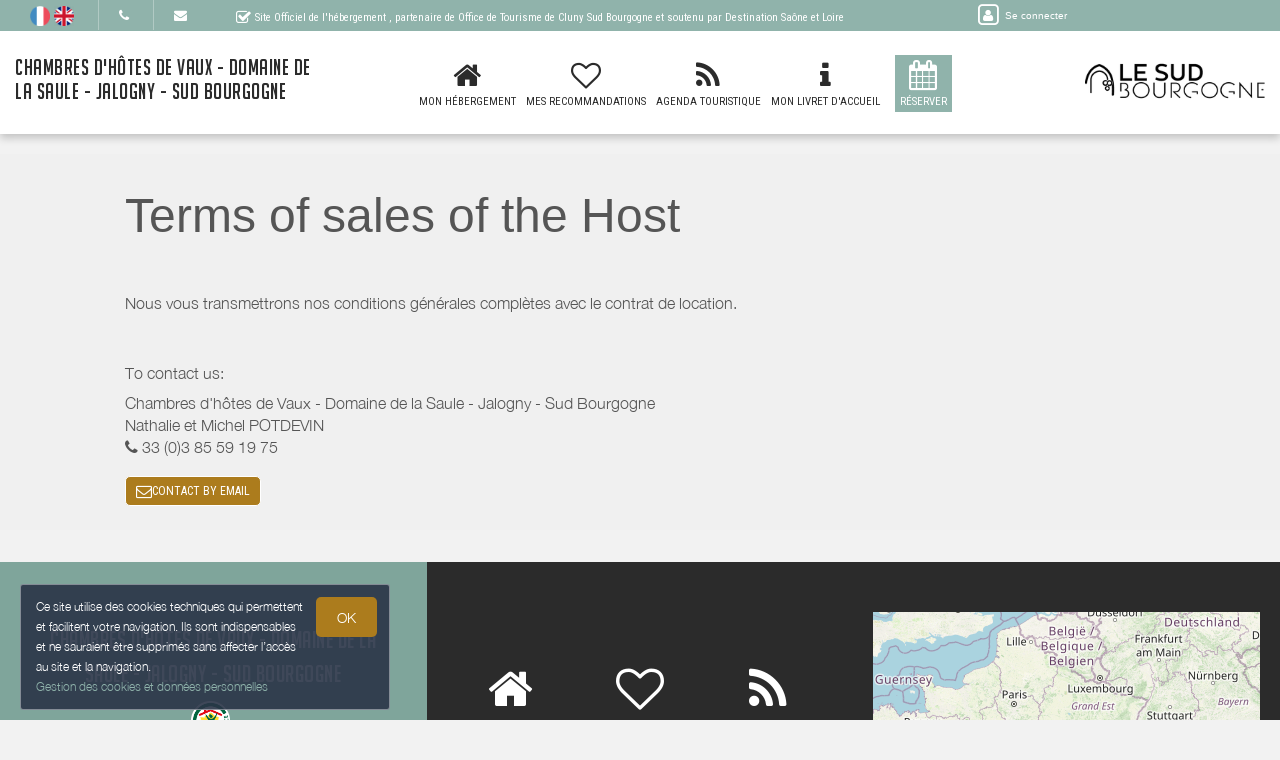

--- FILE ---
content_type: text/html; charset=utf-8
request_url: https://www.google.com/recaptcha/api2/anchor?ar=1&k=6LcitJwUAAAAAC--mXYdu-tPbG2sdJcaXw-8jlu6&co=aHR0cHM6Ly93d3cuY2hhbWJyZXNkaG90ZXNkZXZhdXguZnI6NDQz&hl=en&v=N67nZn4AqZkNcbeMu4prBgzg&size=invisible&anchor-ms=20000&execute-ms=30000&cb=udr3vcx5c5m0
body_size: 48787
content:
<!DOCTYPE HTML><html dir="ltr" lang="en"><head><meta http-equiv="Content-Type" content="text/html; charset=UTF-8">
<meta http-equiv="X-UA-Compatible" content="IE=edge">
<title>reCAPTCHA</title>
<style type="text/css">
/* cyrillic-ext */
@font-face {
  font-family: 'Roboto';
  font-style: normal;
  font-weight: 400;
  font-stretch: 100%;
  src: url(//fonts.gstatic.com/s/roboto/v48/KFO7CnqEu92Fr1ME7kSn66aGLdTylUAMa3GUBHMdazTgWw.woff2) format('woff2');
  unicode-range: U+0460-052F, U+1C80-1C8A, U+20B4, U+2DE0-2DFF, U+A640-A69F, U+FE2E-FE2F;
}
/* cyrillic */
@font-face {
  font-family: 'Roboto';
  font-style: normal;
  font-weight: 400;
  font-stretch: 100%;
  src: url(//fonts.gstatic.com/s/roboto/v48/KFO7CnqEu92Fr1ME7kSn66aGLdTylUAMa3iUBHMdazTgWw.woff2) format('woff2');
  unicode-range: U+0301, U+0400-045F, U+0490-0491, U+04B0-04B1, U+2116;
}
/* greek-ext */
@font-face {
  font-family: 'Roboto';
  font-style: normal;
  font-weight: 400;
  font-stretch: 100%;
  src: url(//fonts.gstatic.com/s/roboto/v48/KFO7CnqEu92Fr1ME7kSn66aGLdTylUAMa3CUBHMdazTgWw.woff2) format('woff2');
  unicode-range: U+1F00-1FFF;
}
/* greek */
@font-face {
  font-family: 'Roboto';
  font-style: normal;
  font-weight: 400;
  font-stretch: 100%;
  src: url(//fonts.gstatic.com/s/roboto/v48/KFO7CnqEu92Fr1ME7kSn66aGLdTylUAMa3-UBHMdazTgWw.woff2) format('woff2');
  unicode-range: U+0370-0377, U+037A-037F, U+0384-038A, U+038C, U+038E-03A1, U+03A3-03FF;
}
/* math */
@font-face {
  font-family: 'Roboto';
  font-style: normal;
  font-weight: 400;
  font-stretch: 100%;
  src: url(//fonts.gstatic.com/s/roboto/v48/KFO7CnqEu92Fr1ME7kSn66aGLdTylUAMawCUBHMdazTgWw.woff2) format('woff2');
  unicode-range: U+0302-0303, U+0305, U+0307-0308, U+0310, U+0312, U+0315, U+031A, U+0326-0327, U+032C, U+032F-0330, U+0332-0333, U+0338, U+033A, U+0346, U+034D, U+0391-03A1, U+03A3-03A9, U+03B1-03C9, U+03D1, U+03D5-03D6, U+03F0-03F1, U+03F4-03F5, U+2016-2017, U+2034-2038, U+203C, U+2040, U+2043, U+2047, U+2050, U+2057, U+205F, U+2070-2071, U+2074-208E, U+2090-209C, U+20D0-20DC, U+20E1, U+20E5-20EF, U+2100-2112, U+2114-2115, U+2117-2121, U+2123-214F, U+2190, U+2192, U+2194-21AE, U+21B0-21E5, U+21F1-21F2, U+21F4-2211, U+2213-2214, U+2216-22FF, U+2308-230B, U+2310, U+2319, U+231C-2321, U+2336-237A, U+237C, U+2395, U+239B-23B7, U+23D0, U+23DC-23E1, U+2474-2475, U+25AF, U+25B3, U+25B7, U+25BD, U+25C1, U+25CA, U+25CC, U+25FB, U+266D-266F, U+27C0-27FF, U+2900-2AFF, U+2B0E-2B11, U+2B30-2B4C, U+2BFE, U+3030, U+FF5B, U+FF5D, U+1D400-1D7FF, U+1EE00-1EEFF;
}
/* symbols */
@font-face {
  font-family: 'Roboto';
  font-style: normal;
  font-weight: 400;
  font-stretch: 100%;
  src: url(//fonts.gstatic.com/s/roboto/v48/KFO7CnqEu92Fr1ME7kSn66aGLdTylUAMaxKUBHMdazTgWw.woff2) format('woff2');
  unicode-range: U+0001-000C, U+000E-001F, U+007F-009F, U+20DD-20E0, U+20E2-20E4, U+2150-218F, U+2190, U+2192, U+2194-2199, U+21AF, U+21E6-21F0, U+21F3, U+2218-2219, U+2299, U+22C4-22C6, U+2300-243F, U+2440-244A, U+2460-24FF, U+25A0-27BF, U+2800-28FF, U+2921-2922, U+2981, U+29BF, U+29EB, U+2B00-2BFF, U+4DC0-4DFF, U+FFF9-FFFB, U+10140-1018E, U+10190-1019C, U+101A0, U+101D0-101FD, U+102E0-102FB, U+10E60-10E7E, U+1D2C0-1D2D3, U+1D2E0-1D37F, U+1F000-1F0FF, U+1F100-1F1AD, U+1F1E6-1F1FF, U+1F30D-1F30F, U+1F315, U+1F31C, U+1F31E, U+1F320-1F32C, U+1F336, U+1F378, U+1F37D, U+1F382, U+1F393-1F39F, U+1F3A7-1F3A8, U+1F3AC-1F3AF, U+1F3C2, U+1F3C4-1F3C6, U+1F3CA-1F3CE, U+1F3D4-1F3E0, U+1F3ED, U+1F3F1-1F3F3, U+1F3F5-1F3F7, U+1F408, U+1F415, U+1F41F, U+1F426, U+1F43F, U+1F441-1F442, U+1F444, U+1F446-1F449, U+1F44C-1F44E, U+1F453, U+1F46A, U+1F47D, U+1F4A3, U+1F4B0, U+1F4B3, U+1F4B9, U+1F4BB, U+1F4BF, U+1F4C8-1F4CB, U+1F4D6, U+1F4DA, U+1F4DF, U+1F4E3-1F4E6, U+1F4EA-1F4ED, U+1F4F7, U+1F4F9-1F4FB, U+1F4FD-1F4FE, U+1F503, U+1F507-1F50B, U+1F50D, U+1F512-1F513, U+1F53E-1F54A, U+1F54F-1F5FA, U+1F610, U+1F650-1F67F, U+1F687, U+1F68D, U+1F691, U+1F694, U+1F698, U+1F6AD, U+1F6B2, U+1F6B9-1F6BA, U+1F6BC, U+1F6C6-1F6CF, U+1F6D3-1F6D7, U+1F6E0-1F6EA, U+1F6F0-1F6F3, U+1F6F7-1F6FC, U+1F700-1F7FF, U+1F800-1F80B, U+1F810-1F847, U+1F850-1F859, U+1F860-1F887, U+1F890-1F8AD, U+1F8B0-1F8BB, U+1F8C0-1F8C1, U+1F900-1F90B, U+1F93B, U+1F946, U+1F984, U+1F996, U+1F9E9, U+1FA00-1FA6F, U+1FA70-1FA7C, U+1FA80-1FA89, U+1FA8F-1FAC6, U+1FACE-1FADC, U+1FADF-1FAE9, U+1FAF0-1FAF8, U+1FB00-1FBFF;
}
/* vietnamese */
@font-face {
  font-family: 'Roboto';
  font-style: normal;
  font-weight: 400;
  font-stretch: 100%;
  src: url(//fonts.gstatic.com/s/roboto/v48/KFO7CnqEu92Fr1ME7kSn66aGLdTylUAMa3OUBHMdazTgWw.woff2) format('woff2');
  unicode-range: U+0102-0103, U+0110-0111, U+0128-0129, U+0168-0169, U+01A0-01A1, U+01AF-01B0, U+0300-0301, U+0303-0304, U+0308-0309, U+0323, U+0329, U+1EA0-1EF9, U+20AB;
}
/* latin-ext */
@font-face {
  font-family: 'Roboto';
  font-style: normal;
  font-weight: 400;
  font-stretch: 100%;
  src: url(//fonts.gstatic.com/s/roboto/v48/KFO7CnqEu92Fr1ME7kSn66aGLdTylUAMa3KUBHMdazTgWw.woff2) format('woff2');
  unicode-range: U+0100-02BA, U+02BD-02C5, U+02C7-02CC, U+02CE-02D7, U+02DD-02FF, U+0304, U+0308, U+0329, U+1D00-1DBF, U+1E00-1E9F, U+1EF2-1EFF, U+2020, U+20A0-20AB, U+20AD-20C0, U+2113, U+2C60-2C7F, U+A720-A7FF;
}
/* latin */
@font-face {
  font-family: 'Roboto';
  font-style: normal;
  font-weight: 400;
  font-stretch: 100%;
  src: url(//fonts.gstatic.com/s/roboto/v48/KFO7CnqEu92Fr1ME7kSn66aGLdTylUAMa3yUBHMdazQ.woff2) format('woff2');
  unicode-range: U+0000-00FF, U+0131, U+0152-0153, U+02BB-02BC, U+02C6, U+02DA, U+02DC, U+0304, U+0308, U+0329, U+2000-206F, U+20AC, U+2122, U+2191, U+2193, U+2212, U+2215, U+FEFF, U+FFFD;
}
/* cyrillic-ext */
@font-face {
  font-family: 'Roboto';
  font-style: normal;
  font-weight: 500;
  font-stretch: 100%;
  src: url(//fonts.gstatic.com/s/roboto/v48/KFO7CnqEu92Fr1ME7kSn66aGLdTylUAMa3GUBHMdazTgWw.woff2) format('woff2');
  unicode-range: U+0460-052F, U+1C80-1C8A, U+20B4, U+2DE0-2DFF, U+A640-A69F, U+FE2E-FE2F;
}
/* cyrillic */
@font-face {
  font-family: 'Roboto';
  font-style: normal;
  font-weight: 500;
  font-stretch: 100%;
  src: url(//fonts.gstatic.com/s/roboto/v48/KFO7CnqEu92Fr1ME7kSn66aGLdTylUAMa3iUBHMdazTgWw.woff2) format('woff2');
  unicode-range: U+0301, U+0400-045F, U+0490-0491, U+04B0-04B1, U+2116;
}
/* greek-ext */
@font-face {
  font-family: 'Roboto';
  font-style: normal;
  font-weight: 500;
  font-stretch: 100%;
  src: url(//fonts.gstatic.com/s/roboto/v48/KFO7CnqEu92Fr1ME7kSn66aGLdTylUAMa3CUBHMdazTgWw.woff2) format('woff2');
  unicode-range: U+1F00-1FFF;
}
/* greek */
@font-face {
  font-family: 'Roboto';
  font-style: normal;
  font-weight: 500;
  font-stretch: 100%;
  src: url(//fonts.gstatic.com/s/roboto/v48/KFO7CnqEu92Fr1ME7kSn66aGLdTylUAMa3-UBHMdazTgWw.woff2) format('woff2');
  unicode-range: U+0370-0377, U+037A-037F, U+0384-038A, U+038C, U+038E-03A1, U+03A3-03FF;
}
/* math */
@font-face {
  font-family: 'Roboto';
  font-style: normal;
  font-weight: 500;
  font-stretch: 100%;
  src: url(//fonts.gstatic.com/s/roboto/v48/KFO7CnqEu92Fr1ME7kSn66aGLdTylUAMawCUBHMdazTgWw.woff2) format('woff2');
  unicode-range: U+0302-0303, U+0305, U+0307-0308, U+0310, U+0312, U+0315, U+031A, U+0326-0327, U+032C, U+032F-0330, U+0332-0333, U+0338, U+033A, U+0346, U+034D, U+0391-03A1, U+03A3-03A9, U+03B1-03C9, U+03D1, U+03D5-03D6, U+03F0-03F1, U+03F4-03F5, U+2016-2017, U+2034-2038, U+203C, U+2040, U+2043, U+2047, U+2050, U+2057, U+205F, U+2070-2071, U+2074-208E, U+2090-209C, U+20D0-20DC, U+20E1, U+20E5-20EF, U+2100-2112, U+2114-2115, U+2117-2121, U+2123-214F, U+2190, U+2192, U+2194-21AE, U+21B0-21E5, U+21F1-21F2, U+21F4-2211, U+2213-2214, U+2216-22FF, U+2308-230B, U+2310, U+2319, U+231C-2321, U+2336-237A, U+237C, U+2395, U+239B-23B7, U+23D0, U+23DC-23E1, U+2474-2475, U+25AF, U+25B3, U+25B7, U+25BD, U+25C1, U+25CA, U+25CC, U+25FB, U+266D-266F, U+27C0-27FF, U+2900-2AFF, U+2B0E-2B11, U+2B30-2B4C, U+2BFE, U+3030, U+FF5B, U+FF5D, U+1D400-1D7FF, U+1EE00-1EEFF;
}
/* symbols */
@font-face {
  font-family: 'Roboto';
  font-style: normal;
  font-weight: 500;
  font-stretch: 100%;
  src: url(//fonts.gstatic.com/s/roboto/v48/KFO7CnqEu92Fr1ME7kSn66aGLdTylUAMaxKUBHMdazTgWw.woff2) format('woff2');
  unicode-range: U+0001-000C, U+000E-001F, U+007F-009F, U+20DD-20E0, U+20E2-20E4, U+2150-218F, U+2190, U+2192, U+2194-2199, U+21AF, U+21E6-21F0, U+21F3, U+2218-2219, U+2299, U+22C4-22C6, U+2300-243F, U+2440-244A, U+2460-24FF, U+25A0-27BF, U+2800-28FF, U+2921-2922, U+2981, U+29BF, U+29EB, U+2B00-2BFF, U+4DC0-4DFF, U+FFF9-FFFB, U+10140-1018E, U+10190-1019C, U+101A0, U+101D0-101FD, U+102E0-102FB, U+10E60-10E7E, U+1D2C0-1D2D3, U+1D2E0-1D37F, U+1F000-1F0FF, U+1F100-1F1AD, U+1F1E6-1F1FF, U+1F30D-1F30F, U+1F315, U+1F31C, U+1F31E, U+1F320-1F32C, U+1F336, U+1F378, U+1F37D, U+1F382, U+1F393-1F39F, U+1F3A7-1F3A8, U+1F3AC-1F3AF, U+1F3C2, U+1F3C4-1F3C6, U+1F3CA-1F3CE, U+1F3D4-1F3E0, U+1F3ED, U+1F3F1-1F3F3, U+1F3F5-1F3F7, U+1F408, U+1F415, U+1F41F, U+1F426, U+1F43F, U+1F441-1F442, U+1F444, U+1F446-1F449, U+1F44C-1F44E, U+1F453, U+1F46A, U+1F47D, U+1F4A3, U+1F4B0, U+1F4B3, U+1F4B9, U+1F4BB, U+1F4BF, U+1F4C8-1F4CB, U+1F4D6, U+1F4DA, U+1F4DF, U+1F4E3-1F4E6, U+1F4EA-1F4ED, U+1F4F7, U+1F4F9-1F4FB, U+1F4FD-1F4FE, U+1F503, U+1F507-1F50B, U+1F50D, U+1F512-1F513, U+1F53E-1F54A, U+1F54F-1F5FA, U+1F610, U+1F650-1F67F, U+1F687, U+1F68D, U+1F691, U+1F694, U+1F698, U+1F6AD, U+1F6B2, U+1F6B9-1F6BA, U+1F6BC, U+1F6C6-1F6CF, U+1F6D3-1F6D7, U+1F6E0-1F6EA, U+1F6F0-1F6F3, U+1F6F7-1F6FC, U+1F700-1F7FF, U+1F800-1F80B, U+1F810-1F847, U+1F850-1F859, U+1F860-1F887, U+1F890-1F8AD, U+1F8B0-1F8BB, U+1F8C0-1F8C1, U+1F900-1F90B, U+1F93B, U+1F946, U+1F984, U+1F996, U+1F9E9, U+1FA00-1FA6F, U+1FA70-1FA7C, U+1FA80-1FA89, U+1FA8F-1FAC6, U+1FACE-1FADC, U+1FADF-1FAE9, U+1FAF0-1FAF8, U+1FB00-1FBFF;
}
/* vietnamese */
@font-face {
  font-family: 'Roboto';
  font-style: normal;
  font-weight: 500;
  font-stretch: 100%;
  src: url(//fonts.gstatic.com/s/roboto/v48/KFO7CnqEu92Fr1ME7kSn66aGLdTylUAMa3OUBHMdazTgWw.woff2) format('woff2');
  unicode-range: U+0102-0103, U+0110-0111, U+0128-0129, U+0168-0169, U+01A0-01A1, U+01AF-01B0, U+0300-0301, U+0303-0304, U+0308-0309, U+0323, U+0329, U+1EA0-1EF9, U+20AB;
}
/* latin-ext */
@font-face {
  font-family: 'Roboto';
  font-style: normal;
  font-weight: 500;
  font-stretch: 100%;
  src: url(//fonts.gstatic.com/s/roboto/v48/KFO7CnqEu92Fr1ME7kSn66aGLdTylUAMa3KUBHMdazTgWw.woff2) format('woff2');
  unicode-range: U+0100-02BA, U+02BD-02C5, U+02C7-02CC, U+02CE-02D7, U+02DD-02FF, U+0304, U+0308, U+0329, U+1D00-1DBF, U+1E00-1E9F, U+1EF2-1EFF, U+2020, U+20A0-20AB, U+20AD-20C0, U+2113, U+2C60-2C7F, U+A720-A7FF;
}
/* latin */
@font-face {
  font-family: 'Roboto';
  font-style: normal;
  font-weight: 500;
  font-stretch: 100%;
  src: url(//fonts.gstatic.com/s/roboto/v48/KFO7CnqEu92Fr1ME7kSn66aGLdTylUAMa3yUBHMdazQ.woff2) format('woff2');
  unicode-range: U+0000-00FF, U+0131, U+0152-0153, U+02BB-02BC, U+02C6, U+02DA, U+02DC, U+0304, U+0308, U+0329, U+2000-206F, U+20AC, U+2122, U+2191, U+2193, U+2212, U+2215, U+FEFF, U+FFFD;
}
/* cyrillic-ext */
@font-face {
  font-family: 'Roboto';
  font-style: normal;
  font-weight: 900;
  font-stretch: 100%;
  src: url(//fonts.gstatic.com/s/roboto/v48/KFO7CnqEu92Fr1ME7kSn66aGLdTylUAMa3GUBHMdazTgWw.woff2) format('woff2');
  unicode-range: U+0460-052F, U+1C80-1C8A, U+20B4, U+2DE0-2DFF, U+A640-A69F, U+FE2E-FE2F;
}
/* cyrillic */
@font-face {
  font-family: 'Roboto';
  font-style: normal;
  font-weight: 900;
  font-stretch: 100%;
  src: url(//fonts.gstatic.com/s/roboto/v48/KFO7CnqEu92Fr1ME7kSn66aGLdTylUAMa3iUBHMdazTgWw.woff2) format('woff2');
  unicode-range: U+0301, U+0400-045F, U+0490-0491, U+04B0-04B1, U+2116;
}
/* greek-ext */
@font-face {
  font-family: 'Roboto';
  font-style: normal;
  font-weight: 900;
  font-stretch: 100%;
  src: url(//fonts.gstatic.com/s/roboto/v48/KFO7CnqEu92Fr1ME7kSn66aGLdTylUAMa3CUBHMdazTgWw.woff2) format('woff2');
  unicode-range: U+1F00-1FFF;
}
/* greek */
@font-face {
  font-family: 'Roboto';
  font-style: normal;
  font-weight: 900;
  font-stretch: 100%;
  src: url(//fonts.gstatic.com/s/roboto/v48/KFO7CnqEu92Fr1ME7kSn66aGLdTylUAMa3-UBHMdazTgWw.woff2) format('woff2');
  unicode-range: U+0370-0377, U+037A-037F, U+0384-038A, U+038C, U+038E-03A1, U+03A3-03FF;
}
/* math */
@font-face {
  font-family: 'Roboto';
  font-style: normal;
  font-weight: 900;
  font-stretch: 100%;
  src: url(//fonts.gstatic.com/s/roboto/v48/KFO7CnqEu92Fr1ME7kSn66aGLdTylUAMawCUBHMdazTgWw.woff2) format('woff2');
  unicode-range: U+0302-0303, U+0305, U+0307-0308, U+0310, U+0312, U+0315, U+031A, U+0326-0327, U+032C, U+032F-0330, U+0332-0333, U+0338, U+033A, U+0346, U+034D, U+0391-03A1, U+03A3-03A9, U+03B1-03C9, U+03D1, U+03D5-03D6, U+03F0-03F1, U+03F4-03F5, U+2016-2017, U+2034-2038, U+203C, U+2040, U+2043, U+2047, U+2050, U+2057, U+205F, U+2070-2071, U+2074-208E, U+2090-209C, U+20D0-20DC, U+20E1, U+20E5-20EF, U+2100-2112, U+2114-2115, U+2117-2121, U+2123-214F, U+2190, U+2192, U+2194-21AE, U+21B0-21E5, U+21F1-21F2, U+21F4-2211, U+2213-2214, U+2216-22FF, U+2308-230B, U+2310, U+2319, U+231C-2321, U+2336-237A, U+237C, U+2395, U+239B-23B7, U+23D0, U+23DC-23E1, U+2474-2475, U+25AF, U+25B3, U+25B7, U+25BD, U+25C1, U+25CA, U+25CC, U+25FB, U+266D-266F, U+27C0-27FF, U+2900-2AFF, U+2B0E-2B11, U+2B30-2B4C, U+2BFE, U+3030, U+FF5B, U+FF5D, U+1D400-1D7FF, U+1EE00-1EEFF;
}
/* symbols */
@font-face {
  font-family: 'Roboto';
  font-style: normal;
  font-weight: 900;
  font-stretch: 100%;
  src: url(//fonts.gstatic.com/s/roboto/v48/KFO7CnqEu92Fr1ME7kSn66aGLdTylUAMaxKUBHMdazTgWw.woff2) format('woff2');
  unicode-range: U+0001-000C, U+000E-001F, U+007F-009F, U+20DD-20E0, U+20E2-20E4, U+2150-218F, U+2190, U+2192, U+2194-2199, U+21AF, U+21E6-21F0, U+21F3, U+2218-2219, U+2299, U+22C4-22C6, U+2300-243F, U+2440-244A, U+2460-24FF, U+25A0-27BF, U+2800-28FF, U+2921-2922, U+2981, U+29BF, U+29EB, U+2B00-2BFF, U+4DC0-4DFF, U+FFF9-FFFB, U+10140-1018E, U+10190-1019C, U+101A0, U+101D0-101FD, U+102E0-102FB, U+10E60-10E7E, U+1D2C0-1D2D3, U+1D2E0-1D37F, U+1F000-1F0FF, U+1F100-1F1AD, U+1F1E6-1F1FF, U+1F30D-1F30F, U+1F315, U+1F31C, U+1F31E, U+1F320-1F32C, U+1F336, U+1F378, U+1F37D, U+1F382, U+1F393-1F39F, U+1F3A7-1F3A8, U+1F3AC-1F3AF, U+1F3C2, U+1F3C4-1F3C6, U+1F3CA-1F3CE, U+1F3D4-1F3E0, U+1F3ED, U+1F3F1-1F3F3, U+1F3F5-1F3F7, U+1F408, U+1F415, U+1F41F, U+1F426, U+1F43F, U+1F441-1F442, U+1F444, U+1F446-1F449, U+1F44C-1F44E, U+1F453, U+1F46A, U+1F47D, U+1F4A3, U+1F4B0, U+1F4B3, U+1F4B9, U+1F4BB, U+1F4BF, U+1F4C8-1F4CB, U+1F4D6, U+1F4DA, U+1F4DF, U+1F4E3-1F4E6, U+1F4EA-1F4ED, U+1F4F7, U+1F4F9-1F4FB, U+1F4FD-1F4FE, U+1F503, U+1F507-1F50B, U+1F50D, U+1F512-1F513, U+1F53E-1F54A, U+1F54F-1F5FA, U+1F610, U+1F650-1F67F, U+1F687, U+1F68D, U+1F691, U+1F694, U+1F698, U+1F6AD, U+1F6B2, U+1F6B9-1F6BA, U+1F6BC, U+1F6C6-1F6CF, U+1F6D3-1F6D7, U+1F6E0-1F6EA, U+1F6F0-1F6F3, U+1F6F7-1F6FC, U+1F700-1F7FF, U+1F800-1F80B, U+1F810-1F847, U+1F850-1F859, U+1F860-1F887, U+1F890-1F8AD, U+1F8B0-1F8BB, U+1F8C0-1F8C1, U+1F900-1F90B, U+1F93B, U+1F946, U+1F984, U+1F996, U+1F9E9, U+1FA00-1FA6F, U+1FA70-1FA7C, U+1FA80-1FA89, U+1FA8F-1FAC6, U+1FACE-1FADC, U+1FADF-1FAE9, U+1FAF0-1FAF8, U+1FB00-1FBFF;
}
/* vietnamese */
@font-face {
  font-family: 'Roboto';
  font-style: normal;
  font-weight: 900;
  font-stretch: 100%;
  src: url(//fonts.gstatic.com/s/roboto/v48/KFO7CnqEu92Fr1ME7kSn66aGLdTylUAMa3OUBHMdazTgWw.woff2) format('woff2');
  unicode-range: U+0102-0103, U+0110-0111, U+0128-0129, U+0168-0169, U+01A0-01A1, U+01AF-01B0, U+0300-0301, U+0303-0304, U+0308-0309, U+0323, U+0329, U+1EA0-1EF9, U+20AB;
}
/* latin-ext */
@font-face {
  font-family: 'Roboto';
  font-style: normal;
  font-weight: 900;
  font-stretch: 100%;
  src: url(//fonts.gstatic.com/s/roboto/v48/KFO7CnqEu92Fr1ME7kSn66aGLdTylUAMa3KUBHMdazTgWw.woff2) format('woff2');
  unicode-range: U+0100-02BA, U+02BD-02C5, U+02C7-02CC, U+02CE-02D7, U+02DD-02FF, U+0304, U+0308, U+0329, U+1D00-1DBF, U+1E00-1E9F, U+1EF2-1EFF, U+2020, U+20A0-20AB, U+20AD-20C0, U+2113, U+2C60-2C7F, U+A720-A7FF;
}
/* latin */
@font-face {
  font-family: 'Roboto';
  font-style: normal;
  font-weight: 900;
  font-stretch: 100%;
  src: url(//fonts.gstatic.com/s/roboto/v48/KFO7CnqEu92Fr1ME7kSn66aGLdTylUAMa3yUBHMdazQ.woff2) format('woff2');
  unicode-range: U+0000-00FF, U+0131, U+0152-0153, U+02BB-02BC, U+02C6, U+02DA, U+02DC, U+0304, U+0308, U+0329, U+2000-206F, U+20AC, U+2122, U+2191, U+2193, U+2212, U+2215, U+FEFF, U+FFFD;
}

</style>
<link rel="stylesheet" type="text/css" href="https://www.gstatic.com/recaptcha/releases/N67nZn4AqZkNcbeMu4prBgzg/styles__ltr.css">
<script nonce="fpeku0vWmO8QKKhArwFk3g" type="text/javascript">window['__recaptcha_api'] = 'https://www.google.com/recaptcha/api2/';</script>
<script type="text/javascript" src="https://www.gstatic.com/recaptcha/releases/N67nZn4AqZkNcbeMu4prBgzg/recaptcha__en.js" nonce="fpeku0vWmO8QKKhArwFk3g">
      
    </script></head>
<body><div id="rc-anchor-alert" class="rc-anchor-alert"></div>
<input type="hidden" id="recaptcha-token" value="[base64]">
<script type="text/javascript" nonce="fpeku0vWmO8QKKhArwFk3g">
      recaptcha.anchor.Main.init("[\x22ainput\x22,[\x22bgdata\x22,\x22\x22,\[base64]/[base64]/MjU1Ong/[base64]/[base64]/[base64]/[base64]/[base64]/[base64]/[base64]/[base64]/[base64]/[base64]/[base64]/[base64]/[base64]/[base64]/[base64]\\u003d\x22,\[base64]\\u003d\\u003d\x22,\x22wofDjgUYw5vDgWTCgcO2w74qwqbCsh9xX8KwOMKsw6nCmcOLMQPCl0NJw4TCsMOKwrdVw7LDtmnDgcKTZTcVEA8eeAwGR8K2w7HCiEFaUMO/[base64]/CswLCgkTCjVnDssKRMAECw7Jkw7AIKMKydcKCCglKNCHCvyHDgSrDpGjDrGPDosK3wpF0wrnCvsK9KFLDuDrCrMK0PSTCpkTDqMK9w5ENCMKREU8nw5PCqF3DiRzDnMKER8Oxwo7DkSEWYEPChiPDo0LCkCI1ei7ClcOOwrsPw4TDhsK1Yx/CsztAOmHDosKMwpLDlUzDosOVPQnDk8OCPG5Rw4VAw4TDocKcVGjCssOnBjseUcKuLxPDkCTDuMO0H1LCjC06NsKBwr3CiMKeXsOSw4/CuTxTwrNQwqd3HQXCosO5I8KSwqFNMG1OLztbCMKdCAF5TC/DsBNJEjVvwpTCvRXCtsKAw5zDpcOKw44NAA/ClsKSw6EpWjPDr8OnQhlQwqQYdGlVKsO5w6jDj8KXw5Fpw50zTSnCiEBcFcKow7NUQMKWw6QQwqVLcMKewqMtDQ8Zw4F+ZsKaw5p6wp/CnMKsPF7CrcK0WisWw50iw61iSTPCvMOaMEPDuTsGCDwLQhIYwrB8WjTDlQPDqcKhARJ3BMK7BsKSwrVcShbDgHzCgGI/w4sFUHLDvMO/woTDrgzDlcOKccOsw5c9GjBVKh3DrQdCwrfDmcOEGzfDmcK1LARYB8OAw7HDicKiw6/[base64]/DocO5IwIjw7LDuhfClsK4G8KZJMOPwo/[base64]/ChCTCilsncSQDTgsewrXCn8Olwrsbw6XCsMO9VG/DlcKncETCnnjDvhzDhThcw488w4fCsxRvw5rDqQ5+EUrCjgM6YknDljEvw7rCh8KUD8OfwrLDqcK0NcKEFMK5w5JNw6VewoTCrxLClSM/wqbCiQ9uwpbCqiLDqMO4OcO2ZGhLCMOJPX0owofCv8OwwrxCGsKJdk3DjybClCnDg8K0BTIPQMOHw4PDkV/[base64]/Cl8KjDCvCgMO3woPCscO+XCrDmcOGcipXfVHDp0pEwqvCscK2NcOZW8OXw6DDqQ7Dn0tbw6PDg8K5IzbDgVolXQPDjUUNUw1HWSjDh2ZKwochwokBRhBewq9zFcKzYcOSHMOVwr/Cm8KWwqHCuXjCmTF3wqoPw5QGbgnCpUrDoWNzD8OLw60aBXbCuMOVOsOuKMKiHsKDHsOew6/DuULClw7DlE9kMcK6RsOsE8OCw6dfCTtZw5lxaRhMacOCSBs7FcKif2oow7bCrjMKFgZkCMOQwqMacHrCqMODGMO6wp3DliskQsOjw7IBU8OVNjxUwrJxQB/DqcOtQ8OhwpnDp1LDjTMtw4tiVsKPwp7CvTFRZcOLwqB4KcOhwrZgw4XCu8KsPSXCh8KIVmHDhwgvw4EYYsK/[base64]/[base64]/Dj1LChsOBAC7CnMK1w59mw7kSwrHDqMKwwpxFw53CsEPCucOVwqJHDTLCiMKxSmrDuX4/[base64]/[base64]/CpcKkw63DmCXCscKVwoYYwoHCosKtwqrCmlhXw7DDo8OpGMOoRsOKAcO6RcOww4lxwpbChcOkw6PCp8OZwpvDrcOldMK7w6wJw5A0OsOPw6hrwqjDjQNFa0gLw6J/woRtNxh3R8OxwoPCo8K8w5LCqTfDmw4YcsOWX8O2TcOrw5XCpMO4SgvDk1NSHRfDlsOvLcOaeWEJUMOKBlrDt8OvHMKzwrTCsMKxaMKsw4LCun/CkzLCnn3CisOrw47DiMKGNVASIyQRAArClsKdwqbCiMKGw7vDrMO3ZcOqHGxhXnUewpJ6JcOjckDDtcKDwop2w7LCsG5Cw5PCh8K/w4rCqA/[base64]/JMKHFlIaw4HCvsOCWMOPcQLDtcOHw607DsKiw5h+w4EhcgxtLcOAKm3CiznCkMOeLcOyBCnCmsK2wopNwoQVwofDiMOAwqHDiSEAw4EGwrMgNsKLNsOdZRo6OsKiw4/[base64]/DoTMeT8Kmw5Epw7XDpCUgwq/Dh09fdcOqw41cw7xJw7QhCMKeacKZGsOETcKBwo4ZwpcGw4kpf8O1IcOlCcOswp7CncKtwoHDlBBOw4XDnmsrH8OCfMK0QMKgcsOFBWlzdsOpw6LDt8O7w5fCscKTYFJqfsKOGV9ZwqHDpsKDwobCrsKPI8OZNSt2SlV0WUpNUcObTsKTwp/Ch8KIwr07w7XCtcOkwod8Y8OLScOofsOLw44Fw4HCi8OEwr/Dr8Olw6MAMEzCqHTCpsOFE1fCu8Kmw73DoRPDjWfCl8KswqJTB8O5D8OMwobCjHXCszh/w5zDucK7VMKuw4HDlMKAwqdhHsOZwonDtsOuEcO1woEPYsOTQA3Dr8K0w5bCqxI0w4DDhMOXTW7Dt0TDncKYw7xqw4Q9HcKPw4haacOyYw7Cq8KgFErChmbDmgtqbsKZc0XCkHrCkRnCs1vCon7Cs0QMcMKDV8KDwqbDhcKuw53DrwXDm0nCqULCmsO/w6UoKB/DiSPCjBnChsKAH8OOw4dSwqkADcKVUUVRw4MFS3x2w7bCocOMBsKKEg/DpW7CssOKwp/CkA5qw4TDr3jDnwIrXiTDpG9mUkTDq8OkIcO6w54yw7sAw7gdSxdYNkfCpMK8w4nCmk5zw7TDtT/Ds1PDmcKFw58MOXdzA8KRwpnCgsKteMOFw7h2wp8ww5VBJMKmwp9xw7k5w5hfLsOzSRUsYsOzw7c1wo/DhcOkwpQWw7LDsQjDojzCu8KTA39EOMOEbMK5IEZPwqd/wq4Mw7UTwqBzw7zCqRHDlcKKJ8Kuw5Zkw7XCr8KiUcK2w6DDiD5jRgjDjBHCq8KxOMKFM8O2OQ9Lw6EDw7zCnVwOwovDu2dtasK/aE7ClcOTMsO2R2NRCsOgw5UVw7ERw5bDtzjChidIw5QtYnDCjMOAw7HDrsKgwqgObwIqwrtgwqrDisO6w6IJw7A1wqLCuGYBwrN0w4sawoolw6Qfwr/Co8OvGzXCtFV7w61BKF4Vwr3CrsO3F8K4FWvCq8K3VMKcw6fDlMOtLMKxwpTCncOuwrM6w7AbN8Kmw7ktwqwkG0pUZVVxC8KxaUPDpcKmaMOicMK8w44Jw6suUScyfMOzw5LDki0rN8Kdwr/Cg8OvwrnCgAMRwrfCh0Byw70Ewod2wqnDucO1wpQ9R8KVDU8fcDfChT1Fw7VUAHVww4DDlsKvw5vCo1saworDn8OGCQHCh8O0w5HDu8Onwq7CpHrDp8KPR8OREsO/wrrDssKkw4DCucKtw43Ck8OKwp4YUBMRw5LDkGTDt39QbsKPeMKawpHCpMOaw5UYw4fCmcKlw7s0UTdjKi9ewpVMw4fDlMOpOsKQWy/Cg8KMwpXDsMKULMOhW8OKR8KOYsKHOzjDuj/DuBbClA/[base64]/[base64]/Cq3krXsKpc8Oew4HDh3PCpzrCtGTCiyfCtQB2F8OnDlp9GT4wwotKSsOTw6cCEcKhYxM7UnDChCzDkMK7CxvDrVcHE8KMdl/Cr8Oydm7Du8OnEsOYMjp9w7DDjsOnJjrCosKwLHDCiGpmwoVhwoIwwqo6w55wwogDaC/DmHfDo8OTHyQXIRXCg8K1wrZpBFzCr8K5SwPCshfDpsK9LcKbBcKaAcOLw4cVwrrDoUjCiw/[base64]/JcKqw6DCsQwHHH3DiRhKC1LDrVptw4XCucKEw6lDbAUUDMOqw5/DmMOWTMOvw4MFwq80OcOSwqcJVMKVPk81C19LwpfCkcOowqHCqsOPOh8sw7YiUMKLdy/ChXHDpcKJwpAIA085wpdow5l5CMK6F8OIw54eVXBPdDPChMO0Q8KQecKzJcObw707wqgAwobCk8Kqw6UTOkjCpcKQw4tIFWzDoMOYw5PClMO2w45qwrtNUWfDpA3CsTjCiMOaw5rCqiQvTcKXwo7DjFNgJhfCniEqwrtDD8KHXH9eZm3DpDJvw4plwrPDpw/Dh3kxwpMYADXCqjjCrMOdwrdCUVPDpMKkwofCnMKlw6gDUcOQVBHDsMOAOyFnw6AzUBh0dcOhDcKJPnjDlShkfEbCnEhhw4h4NVjDmMOVbsOawpXDhVDCpsOFw7LCmsK7HzU0wpLCnMKDw6BLwqJ3GsKvNsO2YMOcw7Fow67Dj0HCt8OKOS/Cr2XCiMKCSjXDnsOlb8OKw7LChsKzwqpqw75/RlrDvMOmJA87wr7CsQjCnHDDgggxNglzwr/DoF14Iz/Dj0TClsKZaGghwrVwNQBnasKdZcK7JkLCuX7DrcO1w608wrVJdl8qw4s9w6zCsw3Cnjw5I8Olek83wrATPMKpEMK6w6HCuhBkwotjw7/DmlbCnGTDhcOiF33CizzCp2cQw5cxWnLDvMKVw4xxJsOTwqPDvE7CmmjCiDR3VsO3c8OkcMOLDQ0sH1hBwr4qwrfDrQ0qR8OZwpHDqMKiwrgjTsOCGcK/w7EYw7ckU8KiwojDoyDDnxbCk8OXaw/DpsKzEMKmwq/[base64]/DocOpaMO7Bl/CncKLw4fChcOkw4URw6TCsiYCVUByw4PDg8KdIwZlTMKmw6dNT0bCqMO2TkHCrUp/wrw1wqlfw5xQHVQbw4nDk8KVExPDvQwwwo/CoDFMSsOUw5LDlsKpw55Pw6N6dMOvInDCsRjDik0fOsORwq4kwpnCinVSw6BgEMKgw7TDuMKmMAjDmkFGwq/CvHZEwpNhN2rDuHnDgMKuwobChD3DnB7DhR4kRcK9wpXDisKGw7fCgRIQw6HDvsOyeRnCk8Oew4bCk8ODcDYEwpTCiCI9IBMlw4zDm8O2wqbClF9uClHDkTzClMKgXMKwF2Eiw7XDocKTVcKbwol/wqlQw53DlhHDrSUHYiLDjsK+JsK5wpoXwojDo0TDlwQnw6rCqiPCicOyAgErMgMZTWTDqyJMwpLDtzbCq8Kkw5jCtwzDvMOaOcOVwoDCuMOjAsO6EzPDjQYkVsOvYmbCtMONEsKHTMKww6/CscOKwotRwpzDv1LCtilfQ1l6fUrDo0/DgMOuecONwrzDlcK2wrTDl8OPw4RfCgA7ZxEnZFINfsOewpHDmi3CmAVjw6VDw43ChMKpw5AUwqDCgcKfdB04w6MPaMKXaCPDp8OGBMKeTwhmw5jDszfDt8KsbWImH8OVwpjDhhoJwpfCoMO+w41Qw4vCux90HMKyT8OkLWzDk8K0UVACwpgEeMKqMQHDkCZ/[base64]/DUttw5jDmMKjw7AHwr8XM8KowpsJwpbDl8OKw4/DgQzCh8KZw7vDuGkPMWHCvMOcw7hbS8O1w6JIw67CvytWw4pSUlxYNsOHwq5wwo3CusK9wo5hcMKqKMOVdMKKP3JDwpJTw4DCj8Kewq/CrEDCgW9mYFAAw4fCkjo2w4JWAcKvwq51asO4KAAeQGE3AsKiwqnDlykpI8OKwrxlTMKNXcKSwpXCh2Inw5/CqsKGwqhNw5VfdcKSwo7CuyTCj8KQwo/DssObWcK6cgzDnE/CrmLDlMKZwrnCnsOlw6Fuwocyw77Dm1/[base64]/DpgDDgMKNwo8+woZ2JsKnw7Qgw5kbYMKKwooGIcOodGFwQsO3AMOlcjllw4AxwpLCvcOtwqZLwrbCvSjDqy4RdzzDk2LDlcKGwrVUwr3DvgDCrwsQwpXCkcKpw47CmVEgwpzDpSXCiMKTc8KAw4/Dr8KjwqfDvmA8wqxjwrPCmcKvE8OZw6DDsiZ2IFMuSMK2w75/UBZzw5tfdsOIwrLDusOvQVXDlMOBVsOKW8KxMXAEwovChMKLcknCq8KMEUHCnsOjYsKUwo0RZTvCnsO4wq3Dk8ODBsKyw6ACwo9PAwsbCHRPw57CicOlb35NPsOaw43CsMOGwoB/w57DlgNrL8K1w7IlDR7Cr8K/w5XDjXbDnBfDmcKXwqdgUQZXw6YYw7TCjMKFw5dAwrLCkSEgwovCj8ORJwdKwpJuw4tdw7kswqpxKsOvw4hJWG5kNkvCsFAFEUUFwqnCgltYA0HDjw/DpsKkGsK3dlfChztuHsKtwq/CjWsMw5PCugHCrcOwdcKMMVgBZMKPwrg3w5cVdsOYVcOqeQbDgsKCVkZxwoLDnUxsL8O+w5zDlcOQw6jDiMKIw6xZw7QBwqNdw4lNw5fCuHQ+wq55GFbCssO6eMKow4oZw7PDsGVaw6N8w7TDuVXDsj/CoMKAwrRHBsOHCMKOAibCm8KMScKWw5Bzw5vCiykxwpQfcjrDsh5Gwp8THD0eT3/CsMOswoXDp8O/I3FdwrbDtUYnTsKuByl0wpx2wpPCjx3CoE7Csh/CusOvwppXw6xdw6LDk8K4ZcKPJxjCn8Kqw7UKw5pvwqRMw48Xwpcxwo5nwoI7Al1Ew68tBXYxaz7CskIXw7bDjsKew6rCkMOEacO/[base64]/wrECEsOTQyjCuMOBwpXCgcO5woXDjUkiw7rDiBsRwrI1cwDCrcONOi9keh0/J8OkV8O+EkRjOcKsw5jDnHM0wpscHmHDo0Fww4XCg1fDtcKGDRhbw5PCgVcPw6fDoFUYQX3Dv0nCmwrCgMKIwr/DqcOjLE7Dml/Cl8O2XB0Qw4zCvCoBwq40YsOlbMOASkt8wp1HVMKjIFIHwrkYwovDr8KBOsOAIAHCmSLDig3Di1vCgsOVwq/DpsKCw6NtGcOcEBR2TmojRC/Cq0fCoA/CmUfDlX8mG8KEBcKDwojCtRrCp17DuMKabDLDo8KHBsOPwrPDqsK/XsOnPMKkw60UPQMHw4nDkV/CmMK3w7nCnRHCuGPDhw1Zw7PDscOXw5IVZsKow4PCsh3DqMO8HCPDusO+wpQiZj1/[base64]/BFbCpkfCkcKzVRtCwovDmMKIACxzL8OuIgwOwqNLw7FAJ8OXw7bCug03wqF+L1HDjRLDk8ODw7ggFcOlYcOgwqMaZA7DkcOLwqvDkcKKwrDCmcKZIjfCvcKnRsKJw5UrJXxhAVfCl8Kpw5TClcK2wrLDvGhUAHx/fSTCpcKLVcOEXMKJw5TDtcOiw7Z8esOENsK9w7DDt8KWw5PCjyNOY8KIH0gpBMK/wqg9ecOCfsK5w7PCi8KucRF/G2jDgMOLJsKQGhBuTV7Cg8KtHG11Y0BNwqBEw7UqPcOAwppqw63DlB1FRz/ClsKHw6J8wqIYe1Qpw6nDsMKANcKYVD7CoMO6w5jCnsOyw67DhsKwwqHChiHDnsKTwpAiwqTCkcKMCWbCixhQd8KkwovDvcOPwoxcw4F/DcOww5VLX8OeTMOiw5nDjhcVwpDDvMOdUMK7wrRqHngpwpdqwqnDt8O2wqXCngXCtMO/MCfDgcOiwqrDuWAXw4Z/wphAcMOIw7YiwrvCkQQYZwFOwovDkGTCpmYLwr4hw7vDjcKZBcO4w7Azw4M1LsK0w686w6I2w7zDpWjCvcK2w49HFC5Mw4RJHR3Ck2PDilF5LwN7w5xoHGwFwp44OcKnb8KOwqjDhFjDsMKawqfDjsKVwqdhfw/CtVpLwrccIcO6wqTCoHxTBX7CoMOjNsOGECYXwpjCvX3Cq2ZqwoF4wqPCg8KGampSOw8OdcOddMO7RcKDw5LDmMOaw4sTw6wYfXTCqMO+CBBAwqLDhMKAbBALSsOjPX7Cuy0OwqkBb8OXw7oHw6JxM1cyBlwaw4RNA8OCw6zDtQMPYiTCvMK/T0jCnsOCw5MKFT5yAnzDpkDCj8KRw6jDp8KEVcO1w6hMw4DCpcKOBcO9acO2D2FWw6hdLMOJwphXw6nCsA/CgsK5McK3wp/CvWHDpD7CgcKBY2F2wpMdfw7DqVDDhTDCoMKrKgxbw4DDkhbCvcKEw5zDg8KNcBYpUcKawozCkSrCssKTL0kFw6c8w5jChm3Dihg8AsO/wrrCgMOZEn3ChcKSbj/DjsOdbTvDu8OiR2nDgkAeHMOuYcOnwrnDkcKnwprDqArDqcKhwpMMaMOrwrYpworDkEvDrB/CnMKKRhPDoQjCmcOWLUzDt8Omw5rCpEFmBcO1fS/Di8KuRsOJesOtwowtwrV/wo/[base64]/wqXDsMKqwqdTUsKzwqFGKsOGwpIlKgECwrhQw5rCosO6DMOowpvDj8OCw43CisOFQkcSNy7DkTp5bMKJwp3DjGvDqCTDjQPDq8OswqQxKhvDoVvDmsKASsO9w7Ubw4cNw7zCoMOrwqJDATnCqzNUdGcgwojDhsK1KsOuwo/CsQJzwqsVPyjDjMO0fMOBKsOsQsKFw7zClkN+w4jCn8KEwptjwozCl0fDi8KUTMOaw7xTwpTCli7Cl2p/WlTCtsKVw5pSYEnCvnnDrcKsdAPDlgEPMxLDgCfDhcO5w5ckXhVNCcORw6nCgm9Awo7CtsO+w4w2wpZWw7YAwp0SNcK3wrXCu8O/w4MkD05DcsKLUETDicK/EcKdw4Btw74Vw5ANd3Y5w6XCtsOGw7XDh2wCw6I4wociw68CwqnCknnDvwLDmcKSES7DmcOqI1HCo8KKbFvDpcO8M3daJFpcwprDhyU0w5Mvw4RSw7gmwqNSfxrCm1cVEsOHw77Cl8OBecK8WDvDlGQewqkNwq/Cs8OYTUdgw5PDhMKROG3DmMOVw6PCuGzClcKywp4SL8Kxw4tAIXzDt8KZwrnDnz7Ck3PDlMOJGGDCiMOiRmTDgMK2w5chwrnCtnYEwpTDswPCoh/DgcKNw7fDjUh/wrjDn8KBw7TCgVjDpMO2w7vCncOzKsKUNRxIOMKeFllQCVwjwp1Gw4zDqkDCmn3DgMKLEiHDpyzCvMOvJMKaw4/Cl8OZw65Vw6nDiBLChGg0REU9w6XDrDjDpsOiw7HCksKpcsK0w5sXIyBiwrA0Omd/DB55J8O3fT3Dp8KIUCIpwqIqwojDpMK9UsKEbBTClRdqw7FNDkHCtjo/fcOPw63DpHPCkUVRXcOxNiJswpbDtU4pw7UNHcKZwojCgcOCJMO8w5/[base64]/[base64]/woXDicKyw6oxwrbCokpGDMONWXsZwqNJF8KbRAXCncKbej/[base64]/wqTDoMKHw4XDiGXCm1DCsRdAK8OeZsK5OgbDjsOfw79Gw6wgBhHCkCbCnsK7wrbCt8K0w7zDrMKHw67CsHfDjjpeKi/CjnJnw5LDjsOODnoTNwxuw7TCuMOdwoA4S8KrHsOxHE5Hw5LDtcOLw5vCmcKtGGvCnsOzw4kow5vDqRkgUsKnw6ZxWi/[base64]/CkUjCnXgawrzDmQjDhlzCkcKmTsOVwpl9wonCj3HCnFPDv8KEAgLDvMOyc8Kuw4fCgF12I23CgsOMZXjChUV5w7vDl8KmUzLDgcO7w59Cwo4BYcKzBMOzJFDCnmjDlzAhw50DUijDs8OKw5fDhMOywqPDmMOdw501w7A8woDCp8KVwp3CisKswoYCw4HDhknCnXAnw4/DisKKwq/Dt8O1wp3ChcK4Nz3Dj8K8X1JVDcK2dcO/[base64]/DsgEGwpUww5/[base64]/[base64]/CqUAzMMKgw47DpcO2wqzDp8KGw7t7w7lyw5rDg8KCRcKWwrLCsE/[base64]/CoS0gwrTDjHwHwohWw73CssKDw4QHBMOEwr3DnWbDnmHDvsKMAE9HaMKqw7nDn8KLSnNVw4HDkMKIwoc2bMObwrLDmQtaw77CgCEMwpvDry8QwrVfPsKSwpIkwp80d8OgZEPCqitbW8KIwoTCi8KTw6XCrcOpw7dObi3DhsO/wq/ChSlgJ8OEw6ROHcOdwpxpfsOCw5DDtCBsw6VBw5vCjS9rWsOkwpbDhcOaA8KWwrTDlMKJbMOWwpLCm2t1dWgkfiLCoMO4w6lob8OhKQN8w5TDnVzDpx7DmVcqU8K5w7JAfMOpwotuw6XDuMO/alLDj8O/Z3zCvkTCucO6I8OTw6TCilwmwqjCgMOCw5fDm8OpwqzChUBgQcO/P15+w77CqcKywqHDrcONwqHCrMKIwpoIw4tGVsKCw7DCiTUwcisMw444LsK4wp3Cj8KLw7JowoDCtMOJTcKQwojCrMO+SnvDg8KAwrY/w5M9w6VZelUvwpBvIVMZIcKZQW7Dt0AHMSMTwo3DmMKcL8OPXsKLw4Y4w4Y/w6TCvsK0wq7DqsKzKA/DgUfDgiwIWx3CocKjwpceTC9+wo/ChEdzwoLCocKKJMO6woYbwpN2wpZMwrt2wofDgGvCnErDsCjDrhzCqh9cF8O4I8OQWkTDqDvDsAYhIcKQwrLDgsKjw70dccOnGsOWw6XCt8KxDUDDuMOFw74bwr1Bw5LCkMOHcWrCo8K3C8Kyw67CksKLwrgowpwjGm/Ch8OHJnzDnkrCjWoaMWRIccOmw5PChndVDnXDqcKJJcO0BMKSJRIxFl8/U1LCvnrCl8Opw5rDh8OKw6htw7fCgEbCoT/CgjfClcOgw7/CjsOEwo84wrsaBQIMdRBvwofDt3vDnHHChTTCh8OQYQY/AVxHwrUpwpN4asKdw6BeaF/CtcKfw5LDscOBMMORNMOYw6PCqsOnwoPDlQnDjsOKw4jDq8OtNTdqwoPDtcOCwp/[base64]/DtMORw7TCgWfDk0nCgcKgwpvCtcK3d8OiwpTDg8O/QmTCjkvDlAfDo8OIwq9uwpzDsSoGw7R3wodOHcKswrLCqxHDm8K0IMKKEjdcVsK2JxDCkMOgHiRlB8KTKcKlw6NdwpLCtzZ5GsO/wotwZmPDhMKyw7XDlsKQwqtlw7LCuXgqWcKVw7R1ORLDvsKfXMKlwpfDtsOLTsOiQ8K5wp9sY2wVwpfDjCYqd8Otw6DCmjkeWMKSwpJwwqguGTU2wp9CIzUywphrwqAfYRxxwrbDkcOpwpIywpc2Fy/CpcKAIQvDsMKhFMOxwqbDjygJVcKKwr1hwqJJw4Jyw4xYLBTDjGvDuMKlGsOuw7o8TsK6wobCiMOQwp87woAzEzhPwp7CpcKkJCAebCfChcK7wrkdwpdvU2Ncwq/DmsKYwqbCjFvDksOKwrkRAcOmVlBdJQ5Qw67DimPCmcOZdMO1wq4rw6x8w49oW2DCvmtcDkxYUXvCmHLDvMOuw6QHwozCj8OCb8KOw4UOw4jDrgTDlA/DhXVpfFE7HsOEFzFPwozCqg9uIsOowrBMUW3CrlpPw6pPw7FtFHnDnTchwoHDuMKywrkqIcKNw5JXVxPClXcADUUHw7/Co8K5T3sPw5zDqcKqwqLCpcOgVMKmw6XDn8Ovwol9w7PCkMKuw4cpwobDq8Ouw6DCgwdJw7fClzbDhMKWbV3CsRrDpivCjT0ZCMKzJArDjBBsw5ljw4Fgw5bCuU87wrlzwo7DrMKMw4FNwqPDqsK0ESotKMKrdMODB8KAwoHCv1/CuDHCrxgSwrfCpG3DllILdcKIw7zCjcKmw6HCmsOww5/CgMOvUcKswo/Do1PDtzrDmMOsacKgH8KCDFZtw5zDmnPCs8OMKMOSMcKsEwF2YMOMdcO+WjjDkxxdfcK1w7DCrsOtw77Co11cw6AowrQMw5xFwo3DlTnDmysEw5XDmyDCmsOwe05+w4JYwrkowqsOQsKDwrMzF8K6wqjCgsKnUcKqbw5Gw6/ClcKCeC10DlPClsK1w57CohfDi1jCmcKCIXLDv8Ovw67CjiIZc8KZwqZyEHspesK8wrzDphLDqEcmwopKfcK7TCIQwr7DvcOVF1o+QVfDkcKYDF7CpQvCnsKTSsKHX2kbwq5QRMKkwoHCqC1GHcO8H8KJE0TCo8OfwrR1w6/DrknDvcKIwoIYbiI7wpHDqcKowol0w5ctGsO2T2pRwovCnMK1Am/CrTfCvToEVMOrw7UHG8OuByF/w73DvRBYEMK7SsOfwojDmcOMT8KJwojDnETCjMO1ESsoaw03dmXDgSHDg8KEG8KzLsOsUiLDn0ExSiQgHsOXw5Yzw7fCpCoSHXJJBMOawqxtEWVMbXNkw5pKwoVwHyVUUcKbw7txw75uY0s/KHxRcSrCr8OPbCJSwpbDs8K3JcK/IGLDrT/DtBo8QS/DjMKifsOOW8OgwqfCjh3DrBohw7zDswDCkcKhwoERe8O/[base64]/ChDcfTsKydsOrdcKZw7p7w6XCviU+wpXCtcOwQ8KORsKjBcOEw49ReyfDhkXCrcK3RcKJHgbDmEcXKjtZwoctw6vCisKRw45VYMO9wrlVw5zCnAlrwojDjBnDoMKXO11fwqpWNh15wrbDiTjDiMKIOMOMWSE3J8KNwp/Dhz/Dh8KmHsKTwqbClF/[base64]/w4MuTF8bw67Do8OvdzvDqcKXw61Qw4zDnVoqwo9KSsKNwrHDv8KLBMKBPB/[base64]/Co8KKw6DDrMKqZcOpKClUw7Jzwosew51Vw4AHwoXCgjDDuHrDiMO+w6p2GFJSwozDuMKYbsOLdX8BwrE8IiUZEMOyPgBAXsOIDMK/w4XDl8KmAWnCj8KEHgsdWiVxw6rCjyXDlnfDrUUAUMKvX3fClEFjWMKpFcOGF8OGw4rDssKmAX4sw6XCiMObw7cDaBFIVHTCiz5Hw4/CjMKcRH/Ci35kEBXDtUvDi8K4PEZAMVfDimJOw6sYwqDCoMOaw5PDl0PDusKULMOmw7rDkTQAwrXCjlLDlEU0eFXDvy5BwokEWsOZw5M3w6xQwp0Pw6MAw5pmF8KPw6IfwpDDlwggHBLCicOFXMO4I8KcwpM/[base64]/[base64]/DrF4QwpVMw4QIMWnDgsOQL8KcdcKja8OQbsKjccOHGgxPPcKme8OSSWNgw5zCgCXCpFzCqh/[base64]/DuFXDisKoIcKfdmcvwrsbSsKWw40HMcOBWyULwp/DjsOWw75Hw7UYMGTCvXE+wqDCncKQwr7Dk8Oewp9RLizDqsK/KXBWwozDjcKYHAgYM8OjworCgQ/DvcOeZG0IwpvCl8KLGMOCYGDCg8KMw6HDv8Kzw4XDvWFww5t3AxJLw5sQd386AGTDiMOlPjzCi3rCnkXDqMOlGW7DhMKQbQbCoCvDnGRyfcOlwpfCmVbDvnhuF2fDlEfDpsOfwqU5JBUQZMKXA8OUwpfCq8KUPy7CnkfDu8O0B8KDwojDjsKXI0/Dj2TCnAd6w7vCuMOpP8OSZ3BIdWbCs8KKZsOSNsKFNirCt8KpeMOuQx/DhHzDosKlOMOjwpt1wojDiMOLwrXDiDosE0/DtkE9wrvCnsKaT8KYw5fDtRbCh8Odw6nDkcO4G1rCo8OjDmQzw7oZB1jCvcOlw6/[base64]/w4fChcK0VsO6wp7Dl8KVwoXDq24dDWIRw6XCkUDCsFgVw4A9GQ5AwpEPYMO9wpgPwoPDmMK+GMKnGCZ7a2LCvMOfIgNHesKAwr08C8Obw4LDsVYwbMKCE8KOw7jDjBTDpsK2wolDBMKYwoLDk0hbwrTCmsOQwqA6JS1JXMOycxLCqnUhwr4/w5jCoSnCnBjDo8K8w7gywrPDu0jDksKvw4DCvgrClcKOYMOew5BWbzbCisO2aDZ0w6B+w5fCj8O3w5LDo8KpNMKewpNlPQ/[base64]/Cq8O0w7FaQybDpGlSBlDDvBYrFMOZwqvCkTYiwoHDtsKFw4coKsKSw6fDscOCKcOzw7XDt2fDiygPW8K+wpcvw79zNMKhwpEyeMKyw4TDh1V6EGvDsiYpFCpQwr/DvGbCusK4wp3DsGRDYMKyawrDk13DhFHCklvDvCvClMKpw67DplFcwqo4fcOxwqfCvDPCpcO+fcOqw5rDlRwlQGjDhcO4wo/DvUhXAHbDtMOSSsKYw68pwrfDisK9AAjCr3jCoxXCocO2w6HDswN2DcOSKsOWWsKTw5RXwpjCnSnDo8Oiw4w/BsKtQ8OZY8KLVMKUw490w5pewqZfQMOkwqfDq8KHw6pYwqzCv8ORw6FLwpk6wos5wpHDs1xRwp4hw6rDssKzwrrCuinCrXPCoAzDvz7Ds8OIwqTDoMKFwoxYAi8lXRZvUEfCvAbDvMOyw53DnsKsesKHw6hHJiLCjWsoVhXDhExqRsO4d8KBJDDCnljDtxfDnVbDuB/ChsO/TWR9w5nDqsO1LUvCs8KLZ8O5w4N5wqbDu8OQwpbDr8O6w4LDqsOePMOFUj/DnsKUQ3oxw5zDmWLCpsK6EsK0wohUwpXCjcOmwqk4wrPCrlQTGsOpw6ILEHUgDnxVUC0XAcOSwpwGfVvDsmTCkgs7PD/CmsOmw4xsS21MwrsHXlpkLg5mw594w5Aow5YEwqDCoBbDiU7DqzbCpTnCrWlYDj8xJXbCpDZPHsOQwrfDk33Ci8KJW8OZG8OBw6vDhcKMNMKSw4siwrLDnDPCn8K+XTgCLxQTwoMeGikBw5w2wptmCcKEF8OZwoo6FhLCtRDDsG/DosOEw5NSXxRLw5PDksKaN8OgOMKXwo7Ch8KaSn1uBBTCpELDmcK3Y8OAYMKtV1LDqMKAF8O+TsKiVMOtw4HCiXjDklIKNcOyw63CiUTDmxsqw7TDusOvwrTDq8KhLGPDhMK2wrA8woHClcOvw6rCq0rDssKpw6/DvjbCjsKdw4HDkUrDn8K5ZhvCt8KawqPDqmHDgirDtRxww7p6EsOjY8OjwrLCpjTCjcOwwqhrbMKhwprCkcK0SWobwpjDmn/ClMKDwqh7wp8XPsKldsKsG8OZai8bw45dO8KFw6vCqWHCmBRAw4fCrsK4EcOiwrwzXcKNJSUiwqouwoYaQMOZQ8KEfsOEBFd9wpPDosOiPE9OfV1LFWdcbTbDt30DFcOGUsOowpfDvMKaeRZ+XMO/Hy0gccKMw5jDjyJWwqFcYxjCllN+UFHCn8OVwoPDgMK/GQbCpERHGzrCvmLDncKkF0rCiWsowrjCn8KYw6zDriXDlRUvw5jCpMO2w7w9w5HCq8KgTMOmBcOcw5/DlcOZBmwuD0HDnMO1JMOwwoE0IMKyP2DDuMO6WcKbIQnCl27CnsOEw6XDgmDCkcKLEMO/w7vDvTsUCRTCmi4uwqHDhMKEa8KdcsKUG8KTw6vDuX/CqsOowrnCrsKoBm5nw7zCtcONwq3DjkAiQ8Ogw4PClDt6wobDhsKow6PDj8OtwonDrMOtGsOEw4/CrnTDrH3DsiULw4t9wpHCv0wBwpTDkMKrw4PCuAhrNztiRMObacKjR8Oib8KSEShDwohGw7wWwrJGFXjDuw5/FsKvN8Kbw7hvw7XDmMKgO27Cm1Z/[base64]/DnMK0w78ZRH0hTsKIwq8qblBHEzlaaUPDlsKzwqsMCcK0w5o0asKUB3PCkh7Ds8K0wrvDolAUw6/CoBd5G8KPw47DrF8iKMO4enHDrcKAw7LDr8OlKsOWeMOiwpbCmx/DtgtKBz/DhMK2C8OqwpXCh1DDlcKbw4BDw6TCm0TCp0XCosOcLMO+wo8uJ8OXwo/DosKKwpFTw7bCujTCkgoyejkOSFsZQ8KWb2HDkjDDs8OFwqbDhsKzw5Msw67DrClhwqdQwprDr8KCdj9lFMK+IcOlH8O2wpXDnMKdw77CtV7ClRUkS8OaNsKUbcKDK8Kgw4nDumMywrvDkHlBwpxrw7Rfw77CgsKewoTDuAzCpG/DtsKYEh/DqATCuMOnLGFlw6FFw4HCoMOlw4VBLwTCqMOAK0NSO3oXc8OZwqRQwq5CLytaw7VHwqzCr8OXwobDg8Odwq5DTsKGw4lsw5nDpcObw5AhdsOzSgbCiMOUwpVpDMKAw4zCrsKEc8Khw4xdw5p2w6hWwrTDgcKpw6QFw5bCpETDiVoHw7/DpAfClTZ7SkrCh3HCj8O6w6vCtFPCpMKWw5fCuXnDosO/P8Omw5PCksOLSEd7wqjDlsObW37DrlZaw5LDpyEowq0hK1LCsDpaw7M2MCLDtDHDiE3CtxtPE11WMsO9w5VQKMOXEQrDgcO3wpbDo8OfUMOxe8KhwoHDmjjDrcOyaU0ew6zCrBPDtsK/T8O1BsOJwrHDs8KLFsOJw7/Co8KnMsO6w7vCocK4wrLCkcONQiJ6w5zDqQTDm8Kewp9cd8KUwpBdcsOSXMOuBhHDqcO3EsOLWMOJwrwoUsKgwr3Dl0VowrIoHW8CC8O3WT3CokEBL8OCQ8Ouw5nDrTXCv3nDgWAEw7vClDo0wonDrghMFCHDq8OOw4Msw6FBGR/DkmRtwrXDrX47Oz/[base64]/e8KJwrrCvX9DwoDDj8KTWcO0PMOaw4MaKjfDhyAUZ15kwq/CjzYBDsKyw4nCiBbDpMOEwrIYOi/CkW/CqMOXwotUJ3pvwqEVEm/Cuj/DrcOTF3VDwq/DgjB+Xxs3KlkWSk/Dsxk6woIpwq94csKTw7xHL8KYYsK7w5c4w5wjIDg9w73CrXVow5QqX8O5w6RhwrfDkU7DoCsuQcKtw4dMwpYSbsK1wonDsA7DrzXDl8OMw4/Cq2FTYXJYw63Djzcsw5PCsTbCg1nCunU6woB0IsKCw5ILwoZbwrgUHcKiw4HCvMKfw4dmdGLDh8O+AyMBHcKjcsOnJivCtcO4NcKnGTVtUcK/Q3jCsMODw5/[base64]/[base64]/Ci3PClmXChcK7w4QNw4ZmwqJMVgoMw6fDm8KEw58SwqrDi8KudMOtwotqJcOUw5wrIWLCp1csw6tIw78Aw40QwrnCj8ObBmvChknDpj/CqxzClMKFwrPDiMOZXMOSJsOIem4+w6Qzw5/DlEbDusOqUMOiw5pew5TDjQ1sMxnDlTbCtgd/wqDDmj4bATDDmcK+ezpww69WZMKWHEzCkDQuKMOEw4law4PDvMKRSlXDjMKNwrgpCsOJVnfDlyQwwqYHw7IOA0sWwpTDn8Kgw7cmIjh4TzfDlMOncMK6H8OYw4pNaBcFwrFCw7DClHNxw5rDocKmd8OmUMOZbcKfRlzDhlp8Vy/DucKmwrRCJMONw5bCtMKHP3vCuAzDqcO+UsO/wqQPw4LCicOVwprCg8KiRcKFwrTCtG9CDcOiwqfCucKLAn/Cj2EfMcO8e3Jgw4bDlsOQcVzDvlwGUcOkwqUtY2IxWwjDjsKjw6RaQcO4JHPCr3/DmsKQw40dwoctwpTDuW3Dq1IHwo/Ct8Kwwr1OD8KNdsOKHy/Cs8OBME8kwpRGO09jTEvDmMKkwqU7N1VaCcO2wpbCsUrDmMKiw49+w5tkwpTDlcKqIlswVcOPEBrChC3ChMKJw7NfCGXClMK/a2vDgMKBwqQJwrpNwqsHHSzDtcOeL8KuWMKnIF1Ywq7Dpnt5LDbCnFJkd8KdDAkqwoDCrcK/PWrDjsKQIsObw4TCssOeDsO8wq4bwpjDu8KiHcOhw5TCl8Kab8KVOXjCvg7CgQgQe8K5wrvDjcOkw65Mw7JAKsK1w5J6ZwfDvCQdLcOBJ8OEC0kTw7hhBMOsWsOhwo3Ck8KDwrtoYDvDtsOTwprCmTHDggjDrsOOKMKzw7/[base64]/UE0mAsKlw7wrwoHDqcOuwofDqsKuRA3Cg8KtVTA3Q8KHZMOaS8Onw4ZaDcKqwp88JyTDlMKLwobCiGlowqrDvQPDjgXChRQPJWBPwpPCt1rCuMKYAMOVwpAfU8K9EcOXwrXCpmdbFkIVDMKCw5kmwoM+w60Rw7TChwTClcKwwrMnwo/ChRshw58LLcOqYk/Dv8KWwoTDhVDDgMKxwoPCqRpKwoBkwpsywrp1w4s6LcOaCUjDsl3CqMOsD3jCq8KdwozCuMO6MzBLw7XDgVwRYjnDoTjDuBIYw5pxwpTDrcKtHglHw4NWP8K5QTbDkHZGVMKGwqzDjCLCmMK6wpBYby/CtBhROXHDtXI+w4fChUtFw4/ClcKHaETCvcOww5rDmT8gCUF9w6lsMkPCuUYww47DucKLwpfDkxDCicKfMk/ClUnCuUhsCAAhw7MMHcOsLMKZw4LDogHDg13Dtl5jR2cZwqcoHMKpwqlyw7gmWQ9uNcOJWULClsOnZnAawqHDj2PCtG3DginCg11hcEcGw7dkw4/DmXLChnzDs8Onwp8dwpLDjWYWDkpqwqnCojkmPyVmMD3CksO/w786wp4dwpoxHMKJDsK7w6FHwqRnQXPDl8ORw6sBw5zCiTUvwrMIYMOyw6rDq8KTesK/F0jDqsKaw5DDsD16U28rwqYiFsK3MsKUQj/[base64]/CkcOEwpnDh8KyS8OxWMO4KcK+fMKGGMOhXAbCoj1gFMKDwr3Dr8KZwojCimQuE8KSwqvDkMO+GWAqwpHDmsK0PVzDonUHSCTCiyQ/WMKefSzDhC0vUV3CjcKwcgjCmxw5wqBuIMOIR8K6w6rDlMOawqdXwqnCsxzCosKmwrPCmWsvw77CkMKiwogHwp4kAsOMw6JfHsO1aWAwwoXCqMKYw4AWwoxrwpjCo8KMQcOiEsOjGcKpBsKCw5gtaVTDim3CssO5wrw/QcO7fsKLLhjDpMK3w481wpjCgT/DhHzCjcKrwo5LwrM4TsKiw4fDlsKGXMO6dMO3wpDCi0stw4FIYzJ6wrUpwq4CwrI/YjsZw7LCsBMJPMKowp1Zw6jDvxTCqR5HTXnDplXCmsKIw6NbwqXDhg/Cr8OBwqHCg8O9ZyUcwozCosOjTMOHw6nChBfCnW3DicOPw7PDtMOOL07DqTzCg23CgMO/B8KbYRl1d1xKwqvCmRIcwr3DkMORPsOKwp/DkRRpw7ZHLsKhwqAOYTROEXHCh37Coh50BsO5wrVJFsKkwpMlXwrCiWElw57DvsKuBMOfW8KwI8Ohw4XCjMKBw6Nfwr5zY8O2VEvDolJMw5/CuijCqC8pw4EhOsOIwol/wofDs8K5woVBED0UwpXDs8OEYVjCkMKVZ8Klw64/w7oyMcOcX8OdE8KzwqYCb8O1AhfCpXwnZlchw4DDrTVewr/CpMOgMMKpVcKiw7bCo8O0CS7DjcO9DCMUw5jCuMOsP8KtAWjDksK/aTLCrcK9woVmw4BKwpbDmcKrdHpvbsOAXEbDvktiGMK5PjTCq8OMwoxEZ2PDm07DqSTCjzLCqRIMw5IHw43DskzDvgpdbMKDTSA5wr7CrMK8Ow/CnjLCmcKPw7YTwpxMw686Y1DCvxfCjsKDw7VIwpc9S3Yow5I/MMOOScKzR8Ojwqlyw7jDmjAYw7jDqMKoWjDCl8Kzwr5GwobCiMO/[base64]/MiNgZcOELijDkyc3w4khOcOtMcOkwpJIRmkMUMOPWlPDmDFKACbCuXnDrh1Xe8OywqfDqcK6agRJwoo9wqdqw5dIWghMw7YQwrjCviTDmMO1PE0+EsOMJxsJwo8gZCUiAAYUawVZOcK3UMKWYcOXAQHCvwrDtnMfwqkATw4kwq3DlsKYw53Di8OuQ3fDrj5jwrF/w5oUXcKCCUDDuVcwbMO4W8K4w7zDp8KWCEZ1MsORGHVhw4/[base64]\\u003d\\u003d\x22],null,[\x22conf\x22,null,\x226LcitJwUAAAAAC--mXYdu-tPbG2sdJcaXw-8jlu6\x22,0,null,null,null,1,[21,125,63,73,95,87,41,43,42,83,102,105,109,121],[7059694,739],0,null,null,null,null,0,null,0,null,700,1,null,0,\[base64]/76lBhmnigkZhAoZnOKMAhmv8xEZ\x22,0,1,null,null,1,null,0,0,null,null,null,0],\x22https://www.chambresdhotesdevaux.fr:443\x22,null,[3,1,1],null,null,null,1,3600,[\x22https://www.google.com/intl/en/policies/privacy/\x22,\x22https://www.google.com/intl/en/policies/terms/\x22],\x22LZV96+rcB+RayV92KgANlLDdM+a5/cj8lvBOrkzXUac\\u003d\x22,1,0,null,1,1769909285158,0,0,[202,240],null,[154],\x22RC-XnEWJROFtFS4tQ\x22,null,null,null,null,null,\x220dAFcWeA5vaqd3v-iZwiZ_0oYbacqoeFtLUQduXH-dc__Y4Wejr3QuhMy6zH8HeZoed0as_lC192G4lBmXiKIch7sg4tB8UFOrHg\x22,1769992085136]");
    </script></body></html>